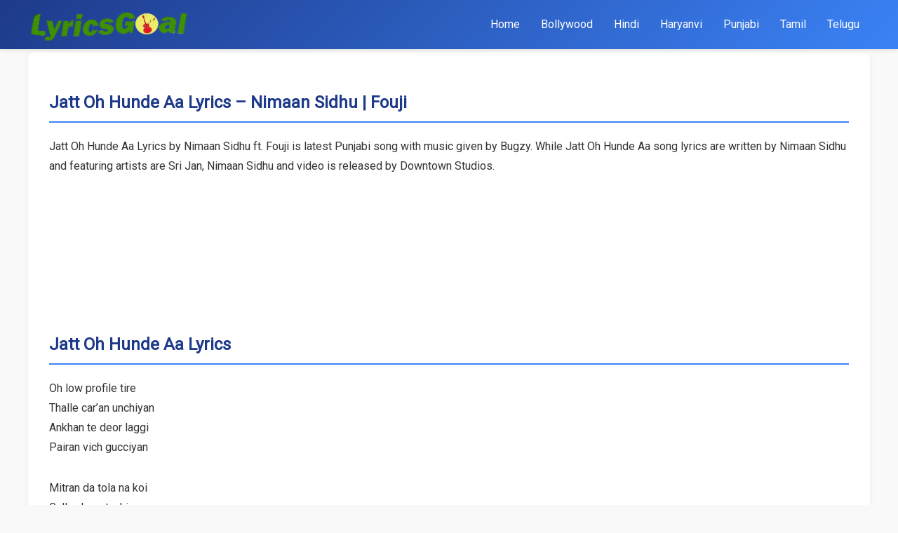

--- FILE ---
content_type: text/html; charset=UTF-8
request_url: https://www.lyricsgoal.com/jatt-oh-hunde-aa-nimaan-sidhu-fouji/
body_size: 8882
content:
<!DOCTYPE html>
<html lang="en-US" prefix="og: https://ogp.me/ns#">
<head>
    <meta charset="UTF-8"><link rel="preconnect" href="https://fonts.gstatic.com/" crossorigin />
    <meta name="viewport" content="width=device-width, initial-scale=1">
    
<!-- Search Engine Optimization by Rank Math - https://rankmath.com/ -->
<title>JATT OH HUNDE AA LYRICS - Nimaan Sidhu | Fouji | LyricsGoal</title>
<meta name="description" content="Jatt Oh Hunde Aa Lyrics by Nimaan Sidhu ft. Fouji is latest Punjabi song with music given by Bugzy. Jatt Oh Hunde Aa song lyrics are written by Nimaan Sidhu"/>
<meta name="robots" content="follow, index, max-snippet:-1, max-video-preview:-1, max-image-preview:large"/>
<link rel="canonical" href="https://www.lyricsgoal.com/jatt-oh-hunde-aa-nimaan-sidhu-fouji/" />
<meta property="og:locale" content="en_US" />
<meta property="og:type" content="article" />
<meta property="og:title" content="JATT OH HUNDE AA LYRICS - Nimaan Sidhu | Fouji | LyricsGoal" />
<meta property="og:description" content="Jatt Oh Hunde Aa Lyrics by Nimaan Sidhu ft. Fouji is latest Punjabi song with music given by Bugzy. Jatt Oh Hunde Aa song lyrics are written by Nimaan Sidhu" />
<meta property="og:url" content="https://www.lyricsgoal.com/jatt-oh-hunde-aa-nimaan-sidhu-fouji/" />
<meta property="og:site_name" content="LyricsGoal" />
<meta property="article:publisher" content="https://www.facebook.com/LyricsGoal/" />
<meta property="article:tag" content="Bugzy" />
<meta property="article:tag" content="Downtown Studios" />
<meta property="article:tag" content="Fouji" />
<meta property="article:tag" content="Nimaan Sidhu" />
<meta property="article:tag" content="Sri Jan" />
<meta property="article:section" content="Punjabi" />
<meta property="og:updated_time" content="2022-02-01T16:12:19+05:30" />
<meta property="og:image" content="https://www.lyricsgoal.com/wp-content/uploads/2022/01/jatt-oh-hunde-aa-nimaan-sidhu-fouji.jpg" />
<meta property="og:image:secure_url" content="https://www.lyricsgoal.com/wp-content/uploads/2022/01/jatt-oh-hunde-aa-nimaan-sidhu-fouji.jpg" />
<meta property="og:image:width" content="640" />
<meta property="og:image:height" content="360" />
<meta property="og:image:alt" content="Jatt Oh Hunde Aa Lyrics Nimaan Sidhu | Fouji" />
<meta property="og:image:type" content="image/jpeg" />
<meta property="article:published_time" content="2022-01-30T10:06:29+05:30" />
<meta property="article:modified_time" content="2022-02-01T16:12:19+05:30" />
<meta name="twitter:card" content="summary_large_image" />
<meta name="twitter:title" content="JATT OH HUNDE AA LYRICS - Nimaan Sidhu | Fouji | LyricsGoal" />
<meta name="twitter:description" content="Jatt Oh Hunde Aa Lyrics by Nimaan Sidhu ft. Fouji is latest Punjabi song with music given by Bugzy. Jatt Oh Hunde Aa song lyrics are written by Nimaan Sidhu" />
<meta name="twitter:site" content="@LyricsGoal" />
<meta name="twitter:creator" content="@LyricsGoal" />
<meta name="twitter:image" content="https://www.lyricsgoal.com/wp-content/uploads/2022/01/jatt-oh-hunde-aa-nimaan-sidhu-fouji.jpg" />
<meta name="twitter:label1" content="Written by" />
<meta name="twitter:data1" content="rahul" />
<meta name="twitter:label2" content="Time to read" />
<meta name="twitter:data2" content="2 minutes" />
<script type="application/ld+json" class="rank-math-schema">{"@context":"https://schema.org","@graph":[{"@type":"Organization","@id":"https://www.lyricsgoal.com/#organization","name":"LyricsGoal","url":"http://lyricsgoal.com","sameAs":["https://www.facebook.com/LyricsGoal/","https://twitter.com/LyricsGoal"],"email":"cs@lyricsgoal.com","logo":{"@type":"ImageObject","@id":"https://www.lyricsgoal.com/#logo","url":"http://lyricsgoal.com/wp-content/uploads/2019/06/LyricsGoal-Favi-e1574086193167.png","contentUrl":"http://lyricsgoal.com/wp-content/uploads/2019/06/LyricsGoal-Favi-e1574086193167.png","caption":"LyricsGoal","inLanguage":"en-US","width":"112","height":"112"}},{"@type":"WebSite","@id":"https://www.lyricsgoal.com/#website","url":"https://www.lyricsgoal.com","name":"LyricsGoal","publisher":{"@id":"https://www.lyricsgoal.com/#organization"},"inLanguage":"en-US","potentialAction":{"@type":"SearchAction","target":"https://www.lyricsgoal.com/?s={search_term_string}","query-input":"required name=search_term_string"}},{"@type":"ImageObject","@id":"https://www.lyricsgoal.com/wp-content/uploads/2022/01/jatt-oh-hunde-aa-nimaan-sidhu-fouji.jpg","url":"https://www.lyricsgoal.com/wp-content/uploads/2022/01/jatt-oh-hunde-aa-nimaan-sidhu-fouji.jpg","width":"640","height":"360","caption":"Jatt Oh Hunde Aa Lyrics Nimaan Sidhu | Fouji","inLanguage":"en-US"},{"@type":"WebPage","@id":"https://www.lyricsgoal.com/jatt-oh-hunde-aa-nimaan-sidhu-fouji/#webpage","url":"https://www.lyricsgoal.com/jatt-oh-hunde-aa-nimaan-sidhu-fouji/","name":"JATT OH HUNDE AA LYRICS - Nimaan Sidhu | Fouji | LyricsGoal","datePublished":"2022-01-30T10:06:29+05:30","dateModified":"2022-02-01T16:12:19+05:30","isPartOf":{"@id":"https://www.lyricsgoal.com/#website"},"primaryImageOfPage":{"@id":"https://www.lyricsgoal.com/wp-content/uploads/2022/01/jatt-oh-hunde-aa-nimaan-sidhu-fouji.jpg"},"inLanguage":"en-US"},{"@type":"Person","@id":"https://www.lyricsgoal.com/jatt-oh-hunde-aa-nimaan-sidhu-fouji/#author","name":"rahul","image":{"@type":"ImageObject","@id":"https://secure.gravatar.com/avatar/5093a9433c542e00ea557e9393176b1b53ad9a8a091af7fa120f18a7d286bf5d?s=96&amp;d=mm&amp;r=g","url":"https://secure.gravatar.com/avatar/5093a9433c542e00ea557e9393176b1b53ad9a8a091af7fa120f18a7d286bf5d?s=96&amp;d=mm&amp;r=g","caption":"rahul","inLanguage":"en-US"},"worksFor":{"@id":"https://www.lyricsgoal.com/#organization"}},{"@type":"Article","headline":"JATT OH HUNDE AA LYRICS - Nimaan Sidhu | Fouji | LyricsGoal","keywords":"JATT OH HUNDE AA","datePublished":"2022-01-30T10:06:29+05:30","dateModified":"2022-02-01T16:12:19+05:30","articleSection":"Punjabi","author":{"@id":"https://www.lyricsgoal.com/jatt-oh-hunde-aa-nimaan-sidhu-fouji/#author","name":"rahul"},"publisher":{"@id":"https://www.lyricsgoal.com/#organization"},"description":"Jatt Oh Hunde Aa Lyrics by Nimaan Sidhu ft. Fouji is latest Punjabi song with music given by Bugzy. Jatt Oh Hunde Aa song lyrics are written by Nimaan Sidhu","name":"JATT OH HUNDE AA LYRICS - Nimaan Sidhu | Fouji | LyricsGoal","@id":"https://www.lyricsgoal.com/jatt-oh-hunde-aa-nimaan-sidhu-fouji/#richSnippet","isPartOf":{"@id":"https://www.lyricsgoal.com/jatt-oh-hunde-aa-nimaan-sidhu-fouji/#webpage"},"image":{"@id":"https://www.lyricsgoal.com/wp-content/uploads/2022/01/jatt-oh-hunde-aa-nimaan-sidhu-fouji.jpg"},"inLanguage":"en-US","mainEntityOfPage":{"@id":"https://www.lyricsgoal.com/jatt-oh-hunde-aa-nimaan-sidhu-fouji/#webpage"}}]}</script>
<!-- /Rank Math WordPress SEO plugin -->

<link rel='dns-prefetch' href='//fonts.googleapis.com' />
<link rel='dns-prefetch' href='//www.googletagmanager.com' />
<link rel="alternate" title="oEmbed (JSON)" type="application/json+oembed" href="https://www.lyricsgoal.com/wp-json/oembed/1.0/embed?url=https%3A%2F%2Fwww.lyricsgoal.com%2Fjatt-oh-hunde-aa-nimaan-sidhu-fouji%2F" />
<link rel="alternate" title="oEmbed (XML)" type="text/xml+oembed" href="https://www.lyricsgoal.com/wp-json/oembed/1.0/embed?url=https%3A%2F%2Fwww.lyricsgoal.com%2Fjatt-oh-hunde-aa-nimaan-sidhu-fouji%2F&#038;format=xml" />
<style id='wp-img-auto-sizes-contain-inline-css' type='text/css'>
img:is([sizes=auto i],[sizes^="auto," i]){contain-intrinsic-size:3000px 1500px}
/*# sourceURL=wp-img-auto-sizes-contain-inline-css */
</style>
<script src="[data-uri]" defer></script><script data-optimized="1" src="https://www.lyricsgoal.com/wp-content/plugins/litespeed-cache/assets/js/webfontloader.min.js" defer></script>
<style id='classic-theme-styles-inline-css' type='text/css'>
/*! This file is auto-generated */
.wp-block-button__link{color:#fff;background-color:#32373c;border-radius:9999px;box-shadow:none;text-decoration:none;padding:calc(.667em + 2px) calc(1.333em + 2px);font-size:1.125em}.wp-block-file__button{background:#32373c;color:#fff;text-decoration:none}
/*# sourceURL=/wp-includes/css/classic-themes.min.css */
</style>

<link data-optimized="1" rel='stylesheet' id='lyricsgoal-style-css' href='https://www.lyricsgoal.com/wp-content/litespeed/css/3bba1a51707a17b41c09dc1fde9614c2.css?ver=614c2' type='text/css' media='all' />
<script data-optimized="1" type="text/javascript" src="https://www.lyricsgoal.com/wp-content/litespeed/js/4ee12788c53ef7175596e6b4d3880c1f.js?ver=80c1f" id="jquery-core-js" defer data-deferred="1"></script>
<script data-optimized="1" type="text/javascript" src="https://www.lyricsgoal.com/wp-content/litespeed/js/22a53604c3960d7dd1f09b9027e508dd.js?ver=508dd" id="jquery-migrate-js" defer data-deferred="1"></script>
<link rel="EditURI" type="application/rsd+xml" title="RSD" href="https://www.lyricsgoal.com/xmlrpc.php?rsd" />
<meta name="generator" content="WordPress 6.9" />
<link rel='shortlink' href='https://www.lyricsgoal.com/?p=44992' />
<meta name="generator" content="Site Kit by Google 1.167.0" /><script async src="https://pagead2.googlesyndication.com/pagead/js/adsbygoogle.js"></script>
	<script>
     (adsbygoogle = window.adsbygoogle || []).push({
          google_ad_client: "ca-pub-2735150737934240",
          enable_page_level_ads: true,
		  overlays: {bottom: true}
     });
</script>

<!-- Google tag (gtag.js) -->
<script src="https://www.googletagmanager.com/gtag/js?id=G-8D00CG8DMJ" defer data-deferred="1"></script>
<script src="[data-uri]" defer></script>
<link rel="icon" href="https://www.lyricsgoal.com/wp-content/uploads/2019/06/LyricsGoal-Favi-150x150.png" sizes="32x32" />
<link rel="icon" href="https://www.lyricsgoal.com/wp-content/uploads/2019/06/LyricsGoal-Favi-e1574086193167.png" sizes="192x192" />
<link rel="apple-touch-icon" href="https://www.lyricsgoal.com/wp-content/uploads/2019/06/LyricsGoal-Favi-e1574086193167.png" />
<meta name="msapplication-TileImage" content="https://www.lyricsgoal.com/wp-content/uploads/2019/06/LyricsGoal-Favi-e1574086193167.png" />
	<meta name="google-site-verification" content="VlwnCRwtiL91YL22dUSdGO09RgLY3JteB69iON7k3UE" />
<style id='global-styles-inline-css' type='text/css'>
:root{--wp--preset--aspect-ratio--square: 1;--wp--preset--aspect-ratio--4-3: 4/3;--wp--preset--aspect-ratio--3-4: 3/4;--wp--preset--aspect-ratio--3-2: 3/2;--wp--preset--aspect-ratio--2-3: 2/3;--wp--preset--aspect-ratio--16-9: 16/9;--wp--preset--aspect-ratio--9-16: 9/16;--wp--preset--color--black: #000000;--wp--preset--color--cyan-bluish-gray: #abb8c3;--wp--preset--color--white: #ffffff;--wp--preset--color--pale-pink: #f78da7;--wp--preset--color--vivid-red: #cf2e2e;--wp--preset--color--luminous-vivid-orange: #ff6900;--wp--preset--color--luminous-vivid-amber: #fcb900;--wp--preset--color--light-green-cyan: #7bdcb5;--wp--preset--color--vivid-green-cyan: #00d084;--wp--preset--color--pale-cyan-blue: #8ed1fc;--wp--preset--color--vivid-cyan-blue: #0693e3;--wp--preset--color--vivid-purple: #9b51e0;--wp--preset--gradient--vivid-cyan-blue-to-vivid-purple: linear-gradient(135deg,rgb(6,147,227) 0%,rgb(155,81,224) 100%);--wp--preset--gradient--light-green-cyan-to-vivid-green-cyan: linear-gradient(135deg,rgb(122,220,180) 0%,rgb(0,208,130) 100%);--wp--preset--gradient--luminous-vivid-amber-to-luminous-vivid-orange: linear-gradient(135deg,rgb(252,185,0) 0%,rgb(255,105,0) 100%);--wp--preset--gradient--luminous-vivid-orange-to-vivid-red: linear-gradient(135deg,rgb(255,105,0) 0%,rgb(207,46,46) 100%);--wp--preset--gradient--very-light-gray-to-cyan-bluish-gray: linear-gradient(135deg,rgb(238,238,238) 0%,rgb(169,184,195) 100%);--wp--preset--gradient--cool-to-warm-spectrum: linear-gradient(135deg,rgb(74,234,220) 0%,rgb(151,120,209) 20%,rgb(207,42,186) 40%,rgb(238,44,130) 60%,rgb(251,105,98) 80%,rgb(254,248,76) 100%);--wp--preset--gradient--blush-light-purple: linear-gradient(135deg,rgb(255,206,236) 0%,rgb(152,150,240) 100%);--wp--preset--gradient--blush-bordeaux: linear-gradient(135deg,rgb(254,205,165) 0%,rgb(254,45,45) 50%,rgb(107,0,62) 100%);--wp--preset--gradient--luminous-dusk: linear-gradient(135deg,rgb(255,203,112) 0%,rgb(199,81,192) 50%,rgb(65,88,208) 100%);--wp--preset--gradient--pale-ocean: linear-gradient(135deg,rgb(255,245,203) 0%,rgb(182,227,212) 50%,rgb(51,167,181) 100%);--wp--preset--gradient--electric-grass: linear-gradient(135deg,rgb(202,248,128) 0%,rgb(113,206,126) 100%);--wp--preset--gradient--midnight: linear-gradient(135deg,rgb(2,3,129) 0%,rgb(40,116,252) 100%);--wp--preset--font-size--small: 13px;--wp--preset--font-size--medium: 20px;--wp--preset--font-size--large: 36px;--wp--preset--font-size--x-large: 42px;--wp--preset--spacing--20: 0.44rem;--wp--preset--spacing--30: 0.67rem;--wp--preset--spacing--40: 1rem;--wp--preset--spacing--50: 1.5rem;--wp--preset--spacing--60: 2.25rem;--wp--preset--spacing--70: 3.38rem;--wp--preset--spacing--80: 5.06rem;--wp--preset--shadow--natural: 6px 6px 9px rgba(0, 0, 0, 0.2);--wp--preset--shadow--deep: 12px 12px 50px rgba(0, 0, 0, 0.4);--wp--preset--shadow--sharp: 6px 6px 0px rgba(0, 0, 0, 0.2);--wp--preset--shadow--outlined: 6px 6px 0px -3px rgb(255, 255, 255), 6px 6px rgb(0, 0, 0);--wp--preset--shadow--crisp: 6px 6px 0px rgb(0, 0, 0);}:where(.is-layout-flex){gap: 0.5em;}:where(.is-layout-grid){gap: 0.5em;}body .is-layout-flex{display: flex;}.is-layout-flex{flex-wrap: wrap;align-items: center;}.is-layout-flex > :is(*, div){margin: 0;}body .is-layout-grid{display: grid;}.is-layout-grid > :is(*, div){margin: 0;}:where(.wp-block-columns.is-layout-flex){gap: 2em;}:where(.wp-block-columns.is-layout-grid){gap: 2em;}:where(.wp-block-post-template.is-layout-flex){gap: 1.25em;}:where(.wp-block-post-template.is-layout-grid){gap: 1.25em;}.has-black-color{color: var(--wp--preset--color--black) !important;}.has-cyan-bluish-gray-color{color: var(--wp--preset--color--cyan-bluish-gray) !important;}.has-white-color{color: var(--wp--preset--color--white) !important;}.has-pale-pink-color{color: var(--wp--preset--color--pale-pink) !important;}.has-vivid-red-color{color: var(--wp--preset--color--vivid-red) !important;}.has-luminous-vivid-orange-color{color: var(--wp--preset--color--luminous-vivid-orange) !important;}.has-luminous-vivid-amber-color{color: var(--wp--preset--color--luminous-vivid-amber) !important;}.has-light-green-cyan-color{color: var(--wp--preset--color--light-green-cyan) !important;}.has-vivid-green-cyan-color{color: var(--wp--preset--color--vivid-green-cyan) !important;}.has-pale-cyan-blue-color{color: var(--wp--preset--color--pale-cyan-blue) !important;}.has-vivid-cyan-blue-color{color: var(--wp--preset--color--vivid-cyan-blue) !important;}.has-vivid-purple-color{color: var(--wp--preset--color--vivid-purple) !important;}.has-black-background-color{background-color: var(--wp--preset--color--black) !important;}.has-cyan-bluish-gray-background-color{background-color: var(--wp--preset--color--cyan-bluish-gray) !important;}.has-white-background-color{background-color: var(--wp--preset--color--white) !important;}.has-pale-pink-background-color{background-color: var(--wp--preset--color--pale-pink) !important;}.has-vivid-red-background-color{background-color: var(--wp--preset--color--vivid-red) !important;}.has-luminous-vivid-orange-background-color{background-color: var(--wp--preset--color--luminous-vivid-orange) !important;}.has-luminous-vivid-amber-background-color{background-color: var(--wp--preset--color--luminous-vivid-amber) !important;}.has-light-green-cyan-background-color{background-color: var(--wp--preset--color--light-green-cyan) !important;}.has-vivid-green-cyan-background-color{background-color: var(--wp--preset--color--vivid-green-cyan) !important;}.has-pale-cyan-blue-background-color{background-color: var(--wp--preset--color--pale-cyan-blue) !important;}.has-vivid-cyan-blue-background-color{background-color: var(--wp--preset--color--vivid-cyan-blue) !important;}.has-vivid-purple-background-color{background-color: var(--wp--preset--color--vivid-purple) !important;}.has-black-border-color{border-color: var(--wp--preset--color--black) !important;}.has-cyan-bluish-gray-border-color{border-color: var(--wp--preset--color--cyan-bluish-gray) !important;}.has-white-border-color{border-color: var(--wp--preset--color--white) !important;}.has-pale-pink-border-color{border-color: var(--wp--preset--color--pale-pink) !important;}.has-vivid-red-border-color{border-color: var(--wp--preset--color--vivid-red) !important;}.has-luminous-vivid-orange-border-color{border-color: var(--wp--preset--color--luminous-vivid-orange) !important;}.has-luminous-vivid-amber-border-color{border-color: var(--wp--preset--color--luminous-vivid-amber) !important;}.has-light-green-cyan-border-color{border-color: var(--wp--preset--color--light-green-cyan) !important;}.has-vivid-green-cyan-border-color{border-color: var(--wp--preset--color--vivid-green-cyan) !important;}.has-pale-cyan-blue-border-color{border-color: var(--wp--preset--color--pale-cyan-blue) !important;}.has-vivid-cyan-blue-border-color{border-color: var(--wp--preset--color--vivid-cyan-blue) !important;}.has-vivid-purple-border-color{border-color: var(--wp--preset--color--vivid-purple) !important;}.has-vivid-cyan-blue-to-vivid-purple-gradient-background{background: var(--wp--preset--gradient--vivid-cyan-blue-to-vivid-purple) !important;}.has-light-green-cyan-to-vivid-green-cyan-gradient-background{background: var(--wp--preset--gradient--light-green-cyan-to-vivid-green-cyan) !important;}.has-luminous-vivid-amber-to-luminous-vivid-orange-gradient-background{background: var(--wp--preset--gradient--luminous-vivid-amber-to-luminous-vivid-orange) !important;}.has-luminous-vivid-orange-to-vivid-red-gradient-background{background: var(--wp--preset--gradient--luminous-vivid-orange-to-vivid-red) !important;}.has-very-light-gray-to-cyan-bluish-gray-gradient-background{background: var(--wp--preset--gradient--very-light-gray-to-cyan-bluish-gray) !important;}.has-cool-to-warm-spectrum-gradient-background{background: var(--wp--preset--gradient--cool-to-warm-spectrum) !important;}.has-blush-light-purple-gradient-background{background: var(--wp--preset--gradient--blush-light-purple) !important;}.has-blush-bordeaux-gradient-background{background: var(--wp--preset--gradient--blush-bordeaux) !important;}.has-luminous-dusk-gradient-background{background: var(--wp--preset--gradient--luminous-dusk) !important;}.has-pale-ocean-gradient-background{background: var(--wp--preset--gradient--pale-ocean) !important;}.has-electric-grass-gradient-background{background: var(--wp--preset--gradient--electric-grass) !important;}.has-midnight-gradient-background{background: var(--wp--preset--gradient--midnight) !important;}.has-small-font-size{font-size: var(--wp--preset--font-size--small) !important;}.has-medium-font-size{font-size: var(--wp--preset--font-size--medium) !important;}.has-large-font-size{font-size: var(--wp--preset--font-size--large) !important;}.has-x-large-font-size{font-size: var(--wp--preset--font-size--x-large) !important;}
/*# sourceURL=global-styles-inline-css */
</style>
</head>
<body class="wp-singular post-template-default single single-post postid-44992 single-format-standard wp-custom-logo wp-theme-lyricsgoal-theme">
    <header>
        <div class="container">
            <div class="header-content">
                <div class="site-logo">
                    <a href="https://www.lyricsgoal.com/" class="custom-logo-link" rel="home"><img width="258" height="68" src="https://www.lyricsgoal.com/wp-content/uploads/2025/05/lyricsgoal-logo.png" class="custom-logo" alt="LyricsGoal" decoding="async" /></a>                </div>
                <button class="nav-toggle" aria-label="Toggle navigation">
                    ☰
                </button>
                <nav>
                    <div class="nav-menu closed">
                        <ul id="primary-menu" class="menu"><li id="menu-item-53" class="logoicon menu-item menu-item-type-custom menu-item-object-custom menu-item-53"><a href="http://lyricsgoal.com/">Home</a></li>
<li id="menu-item-87347" class="menu-item menu-item-type-custom menu-item-object-custom menu-item-87347"><a href="/bollywood/">Bollywood</a></li>
<li id="menu-item-87348" class="menu-item menu-item-type-custom menu-item-object-custom menu-item-87348"><a href="/hindi/">Hindi</a></li>
<li id="menu-item-87349" class="menu-item menu-item-type-custom menu-item-object-custom menu-item-87349"><a href="/haryanvi/">Haryanvi</a></li>
<li id="menu-item-87350" class="menu-item menu-item-type-custom menu-item-object-custom menu-item-87350"><a href="/punjabi/">Punjabi</a></li>
<li id="menu-item-87351" class="menu-item menu-item-type-custom menu-item-object-custom menu-item-87351"><a href="/tamil/">Tamil</a></li>
<li id="menu-item-87352" class="menu-item menu-item-type-custom menu-item-object-custom menu-item-87352"><a href="/telugu/">Telugu</a></li>
</ul>                    </div>
                </nav>
            </div>
        </div>
    </header>
    <div class="container"><main>
            <article id="post-44992" class="lyrics-content post-44992 post type-post status-publish format-standard has-post-thumbnail hentry category-punjabi tag-bugzy tag-downtown-studios tag-fouji tag-nimaan-sidhu tag-sri-jan">
            <h1>
                Jatt Oh Hunde Aa Lyrics &#8211; Nimaan Sidhu | Fouji            </h1>
            
            <div class="lyrics-meta">
            <div class="song-meta-data">
            <p>Jatt Oh Hunde Aa Lyrics by Nimaan Sidhu ft. Fouji is latest Punjabi song with music given by Bugzy. While Jatt Oh Hunde Aa song lyrics are written by Nimaan Sidhu and featuring artists are Sri Jan, Nimaan Sidhu and video is released by Downtown Studios.</p>
        </div>
    </div>            <div class="lyrics-media">
    <!-- <h2>Music Video</h2> -->
            <div class="song-video">
            <iframe title="Jatt Oh Hunde Aa (Official Video) : NIMAAN SIDHU | FOUJI | Latest Punjabi Songs 2022 | New Song 2022" width="360" height="203" src="https://www.youtube.com/embed/bblgVHn1ETs?feature=oembed" frameborder="0" allow="accelerometer; autoplay; clipboard-write; encrypted-media; gyroscope; picture-in-picture; web-share" referrerpolicy="strict-origin-when-cross-origin" allowfullscreen></iframe>        </div>
       
</div>            <div class="lyrics-lyrics">
    <div class="audio-ad">
	<script>
/* TFP - LyricsGoal.com - Above */
(function() {
var opts = {
artist: "",
adunit_id: 100004267,
div_id: "cf_async_" + Math.floor((Math.random() * 999999999))
};
document.write('<div id="'+opts.div_id+'"></div>');var c=function(){cf.showAsyncAd(opts)};if(typeof window.cf !== 'undefined')c();else{cf_async=!0;var r=document.createElement("script"),s=document.getElementsByTagName("script")[0];r.async=!0;r.src="//srv.tunefindforfans.com/fruits/apricots.js";r.readyState?r.onreadystatechange=function(){if("loaded"==r.readyState||"complete"==r.readyState)r.onreadystatechange=null,c()}:r.onload=c;s.parentNode.insertBefore(r,s)};
})();
</script>
</div>
            <h2>Jatt Oh Hunde Aa Lyrics</h2>
                <div class="song-lyrics">
           <div class="lyrics-div" data-hook="lyrics-block1-697b4072ee18a"><span class="lyrics-lines">Oh low profile tire </span><span class="lyrics-lines">Thalle car’an unchiyan </span><span class="lyrics-lines">Ankhan te deor laggi </span><span class="lyrics-lines">Pairan vich gucciyan</span></div><div class="lyrics-div" data-hook="lyrics-block2-697b4072ee1ac"><span class="lyrics-lines">Mitran da tola na koi </span><span class="lyrics-lines">Gallan kare tuchiyan </span><span class="lyrics-lines">6-6 foote chobbar jawani </span><span class="lyrics-lines">Lehra uthiyan</span></div><div class="lyrics-div" data-hook="lyrics-block3-697b4072ee1b4"><span class="lyrics-lines">Sadkan nu mall turre </span><span class="lyrics-lines">Chandigarh vall turre </span><span class="lyrics-lines">Naara vich gall turre </span><span class="lyrics-lines">Vekh ke jinna nu </span><span class="lyrics-lines">BP low hunde aa ni</span></div><div class="lyrics-div" data-hook="lyrics-block4-697b4072ee1bd"><span class="lyrics-lines">Jatt oh hunde aa ni </span><span class="lyrics-lines">Jatt oh hunde aa ni </span><span class="lyrics-lines">Jatt oh hunde aa ni </span><span class="lyrics-lines">Jatt oh hunde aa</span></div><div class="lyrics-div" data-hook="lyrics-block5-697b4072ee1c3"><span class="lyrics-lines">Malwa doaba majha katthe </span><span class="lyrics-lines">Teene zone ne </span><span class="lyrics-lines">Puchne rakana baithe </span><span class="lyrics-lines">Rovera ch kon ne</span></div><div class="lyrics-div" data-hook="lyrics-block6-697b4072ee1ca"><span class="lyrics-lines">Kanni lagge phone ne </span><span class="lyrics-lines">Te bande unknown ne</span></div><div class="lyrics-div" data-hook="lyrics-block7-697b4072ee1ce"><span class="lyrics-lines">Waddiyan dilan de jatt </span><span class="lyrics-lines">Khule dulle kharche </span><span class="lyrics-lines">Yaaran utte 25 – 25 </span><span class="lyrics-lines">26’An de parche aa</span></div><div class="lyrics-div" data-hook="lyrics-block8-697b4072ee1d4"><span class="lyrics-lines">Aiven taa ni pindon laike </span><span class="lyrics-lines">Sari tak charche aa </span><span class="lyrics-lines">Asle dabba ch </span><span class="lyrics-lines">Do do hunde aa ni</span></div><div class="lyrics-div" data-hook="lyrics-block9-697b4072ee1df"><span class="lyrics-lines">Jatt oh hunde aa ni </span><span class="lyrics-lines">Jatt oh hunde aa ni </span><span class="lyrics-lines">Jatt oh hunde aa ni </span><span class="lyrics-lines">Jatt oh hunde aa</span></div><div class="lyrics-div" data-hook="lyrics-block10-697b4072ee1e5"><span class="lyrics-lines">Paaye kurte pajame </span><span class="lyrics-lines">Thoda chalde slow </span><span class="lyrics-lines">Mood mood reel’an wich </span><span class="lyrics-lines">Dissde ne jo</span></div><div class="lyrics-div" data-hook="lyrics-block11-697b4072ee1ec"><span class="lyrics-lines">Hunde jatt oh </span><span class="lyrics-lines">Hunde jatt oh</span></div><div class="lyrics-div" data-hook="lyrics-block12-697b4072ee1f0"><span class="lyrics-lines">Kalli kalli gall </span><span class="lyrics-lines">Tainu dassa khull ke </span><span class="lyrics-lines">Enna diyan gallan ch </span><span class="lyrics-lines">Na aayi bhull ke</span></div><div class="lyrics-div" data-hook="lyrics-block13-697b4072ee1f5"><span class="lyrics-lines">Tu jinna deya </span><span class="lyrics-lines">Dilan ch thaan mangdi </span><span class="lyrics-lines">Oh rag rag ch basai baithe </span><span class="lyrics-lines">Kale rang di</span></div><div class="lyrics-div" data-hook="lyrics-block14-697b4072ee1fb"><span class="lyrics-lines">Je enna deya dila naal dilan layengi </span><span class="lyrics-lines">Tu mull de grahan laike gall payengi </span><span class="lyrics-lines">Karle vichar fer pachtayengi </span><span class="lyrics-lines">Kyun ashiqan de sanne bestie ghategi</span></div><div class="lyrics-div" data-hook="lyrics-block15-697b4072ee203"><span class="lyrics-lines">Jhall nahio hone tetho rohb marde </span><span class="lyrics-lines">Tahion nai rakaane jatt dil harde </span><span class="lyrics-lines">Dekh nadiyan naa gaddiyan cho yaar tarde </span><span class="lyrics-lines">Baithe ranga wich kamm kare rango bahar de</span></div><div class="lyrics-div" data-hook="lyrics-block16-697b4072ee20b"><span class="lyrics-lines">Nadiyan na gaddiyan cho yaar tarde </span><span class="lyrics-lines">Tahion nai rakaane jatt dil harde</span></div><div class="lyrics-div" data-hook="lyrics-block17-697b4072ee20f"><span class="lyrics-lines">Taza baithe gabbru </span><span class="lyrics-lines">Te paiyan bell bottoma </span><span class="lyrics-lines">Rokdi aa shehar naa te </span><span class="lyrics-lines">Jatt aunde loat na</span></div><div class="lyrics-div" data-hook="lyrics-block18-697b4072ee215"><span class="lyrics-lines">Dilan wich khot na </span><span class="lyrics-lines">Te maade koi thought na</span></div><div class="lyrics-div" data-hook="lyrics-block19-697b4072ee219"><span class="lyrics-lines">Alhada kuwariyan de rakhe kill kalje </span><span class="lyrics-lines">Je koi naar roke sidhu gallan wich taalje </span><span class="lyrics-lines">Rehnde aa ni lishke jo gabru de naal de </span><span class="lyrics-lines">Tahion taan dilan ch painde kho hunde aa ni</span></div><div class="lyrics-div" data-hook="lyrics-block20-697b4072ee221"><span class="lyrics-lines">Jatt oh hunde aa ni </span><span class="lyrics-lines">Jatt oh hunde aa ni </span><span class="lyrics-lines">Jatt oh hunde aa ni </span><span class="lyrics-lines">Jatt oh hunde aa..</span></div><div class="lyrics-div" data-hook="lyrics-block21-697b4072ee226"><span class="lyrics-lines">Oh pind paye bungle </span><span class="lyrics-lines">Mohali ch flat ne </span><span class="lyrics-lines">Khul’di aa bottle’an </span><span class="lyrics-lines">Brar honi tight ne</span></div><div class="lyrics-div" data-hook="lyrics-block22-697b4072ee22c"><span class="lyrics-lines">Mind to crack ne </span><span class="lyrics-lines">Te bande khalnayak ne</span></div>        </div>
    
    <div class="audio-ad">
		<script>
/* TFP - lyricsgoal.com - Below */
(function() {
	var opts = {
		artist: "",
		song: "Jatt Oh Hunde Aa",
		adunit_id: 100005973,
		div_id: "cf_async_" + Math.floor((Math.random() * 999999999))
	};
	document.write('<div id="'+opts.div_id+'"></div>');var c=function(){cf.showAsyncAd(opts)};if(typeof window.cf !== 'undefined')c();else{cf_async=!0;var r=document.createElement("script"),s=document.getElementsByTagName("script")[0];r.async=!0;r.src="//srv.tunefindforfans.com/fruits/apricots.js";r.readyState?r.onreadystatechange=function(){if("loaded"==r.readyState||"complete"==r.readyState)r.onreadystatechange=null,c()}:r.onload=c;s.parentNode.insertBefore(r,s)};
})();
</script>
</div>

        <div class="audio-ad">
	<script src="[data-uri]" defer></script>
</div>	
    
    <div class="audio-ad">
		<script>
/* TFP - lyricsgoal.com - Below */
(function() {
	var opts = {
		artist: "",
		adunit_id: 100005973,
		div_id: "cf_async_" + Math.floor((Math.random() * 999999999))
	};
	document.write('<div id="'+opts.div_id+'"></div>');var c=function(){cf.showAsyncAd(opts)};if(typeof window.cf !== 'undefined')c();else{cf_async=!0;var r=document.createElement("script"),s=document.getElementsByTagName("script")[0];r.async=!0;r.src="//srv.tunefindforfans.com/fruits/apricots.js";r.readyState?r.onreadystatechange=function(){if("loaded"==r.readyState||"complete"==r.readyState)r.onreadystatechange=null,c()}:r.onload=c;s.parentNode.insertBefore(r,s)};
})();
</script>
</div>

<span class="report_error">
If Found Any Mistake in above lyrics?, Report using contact form with correct lyrics!
</span>
</div>            
            <!-- Taxonomies -->
           <div class="lyrics-credits">
    <h3>Song Credits</h3>
    <p><strong>Song:</strong> Jatt Oh Hunde Aa</p></div>
            
            <!-- Related Songs -->
                    </article>
    </main>
	<div id="sidebar" role="complementary">
		<ul>
			<div id="ai_widget-3" class="widget ai_widget"><div class='code-block code-block-11' style='margin: 8px 0; clear: both;'>
<!-- Sidebar middle -->
<ins class="adsbygoogle"
     style="display:block"
     data-ad-client="ca-pub-2735150737934240"
     data-ad-slot="3669758757"
     data-ad-format="auto"
     data-full-width-responsive="true"></ins>
<script>
     (adsbygoogle = window.adsbygoogle || []).push({});
</script></div>
</div>		</ul>
	</div>
</div><!-- .container -->
<footer>
    <div class="container">
        <nav class="footer-nav">
            <ul id="footer-menu" class="menu"><li id="menu-item-901" class="menu-item menu-item-type-post_type menu-item-object-page menu-item-901"><a href="https://www.lyricsgoal.com/terms-of-use/">Terms Of use</a></li>
<li id="menu-item-904" class="menu-item menu-item-type-post_type menu-item-object-page menu-item-privacy-policy menu-item-904"><a rel="privacy-policy" href="https://www.lyricsgoal.com/privacy-policy/">Privacy Policy</a></li>
<li id="menu-item-902" class="menu-item menu-item-type-post_type menu-item-object-page menu-item-902"><a href="https://www.lyricsgoal.com/contact-us/">Contact us</a></li>
<li id="menu-item-903" class="menu-item menu-item-type-custom menu-item-object-custom menu-item-903"><a href="http://lyricsgoal.com/sitemap_index.xml">Sitemap</a></li>
</ul>        </nav>
        <p>© 2026 LyricsGoal. All rights reserved.</p>
    </div>
    <script type="speculationrules">
{"prefetch":[{"source":"document","where":{"and":[{"href_matches":"/*"},{"not":{"href_matches":["/wp-*.php","/wp-admin/*","/wp-content/uploads/*","/wp-content/*","/wp-content/plugins/*","/wp-content/themes/lyricsgoal-theme/*","/*\\?(.+)"]}},{"not":{"selector_matches":"a[rel~=\"nofollow\"]"}},{"not":{"selector_matches":".no-prefetch, .no-prefetch a"}}]},"eagerness":"conservative"}]}
</script>
<script src="[data-uri]" defer></script>
<script data-optimized="1" type="text/javascript" src="https://www.lyricsgoal.com/wp-content/litespeed/js/2d788f7e537919da4d409d73a28d0739.js?ver=d0739" id="lyricsgoal-main-js" defer data-deferred="1"></script>
</footer>
<script defer src="https://static.cloudflareinsights.com/beacon.min.js/vcd15cbe7772f49c399c6a5babf22c1241717689176015" integrity="sha512-ZpsOmlRQV6y907TI0dKBHq9Md29nnaEIPlkf84rnaERnq6zvWvPUqr2ft8M1aS28oN72PdrCzSjY4U6VaAw1EQ==" data-cf-beacon='{"version":"2024.11.0","token":"aa3f933ffe5d4def9994143c2608a706","r":1,"server_timing":{"name":{"cfCacheStatus":true,"cfEdge":true,"cfExtPri":true,"cfL4":true,"cfOrigin":true,"cfSpeedBrain":true},"location_startswith":null}}' crossorigin="anonymous"></script>
</body>
</html>

<!-- Page supported by LiteSpeed Cache 7.6.2 on 2026-01-29 16:41:46 -->

--- FILE ---
content_type: text/html; charset=utf-8
request_url: https://www.google.com/recaptcha/api2/aframe
body_size: 268
content:
<!DOCTYPE HTML><html><head><meta http-equiv="content-type" content="text/html; charset=UTF-8"></head><body><script nonce="WfqEnTpKRzvTKGumG1nTXA">/** Anti-fraud and anti-abuse applications only. See google.com/recaptcha */ try{var clients={'sodar':'https://pagead2.googlesyndication.com/pagead/sodar?'};window.addEventListener("message",function(a){try{if(a.source===window.parent){var b=JSON.parse(a.data);var c=clients[b['id']];if(c){var d=document.createElement('img');d.src=c+b['params']+'&rc='+(localStorage.getItem("rc::a")?sessionStorage.getItem("rc::b"):"");window.document.body.appendChild(d);sessionStorage.setItem("rc::e",parseInt(sessionStorage.getItem("rc::e")||0)+1);localStorage.setItem("rc::h",'1769812101666');}}}catch(b){}});window.parent.postMessage("_grecaptcha_ready", "*");}catch(b){}</script></body></html>

--- FILE ---
content_type: text/css
request_url: https://www.lyricsgoal.com/wp-content/litespeed/css/3bba1a51707a17b41c09dc1fde9614c2.css?ver=614c2
body_size: 670
content:
body{font-family:'Roboto',Arial,sans-serif;line-height:1.8;margin:0;padding:0;background:#f9f9f9;color:#333}.container{max-width:1200px;margin:0 auto;padding:0 10px}header{background:linear-gradient(135deg,#1e3a8a,#3b82f6);color:#fff;padding:5px 0;box-shadow:0 2px 5px rgb(0 0 0 / .1);margin-bottom:5px}.header-content{display:flex;justify-content:space-between;align-items:center;flex-wrap:wrap}.site-logo{flex:0 0 auto}.site-logo img{max-height:60px;width:auto;display:block}.site-logo h1{margin:0;font-size:2em}.site-logo p{margin:5px 0 0;font-size:.9em}header nav{flex:0 0 auto}header nav ul{list-style:none;padding:0;margin:0;display:flex}header nav ul li{margin:0 15px}header nav ul li a{color:#fff;text-decoration:none;font-weight:500;transition:color 0.3s}header nav ul li a:hover{color:#dbeafe}.nav-toggle{display:none;font-size:1.5em;background:none;border:none;color:#fff;cursor:pointer;position:absolute;top:20px;right:20px}.nav-menu{transition:max-height 0.3s ease-in-out}@media (min-width:769px){.nav-menu,.nav-menu.closed{max-height:none!important;overflow:visible!important}}iframe{position:relative;width:100%;height:auto;max-width:100%;aspect-ratio:16/9}.footer-nav{text-align:center;margin-bottom:20px}.footer-nav ul{list-style:none;padding:0;margin:0;display:flex;justify-content:center;flex-wrap:wrap}.footer-nav ul li{margin:0 15px}.footer-nav ul li a{color:#fff;text-decoration:none;font-weight:400;transition:color 0.3s}.footer-nav ul li a:hover{color:#dbeafe}@media (max-width:768px){.header-content{flex-direction:column;align-items:flex-start}.site-logo{margin-bottom:15px}.site-logo img{max-height:50px}.site-logo h1{font-size:1.5em}.nav-toggle{display:block}header nav{width:100%}header nav ul{flex-direction:column;margin:0}header nav ul li{margin:10px 0}.nav-menu.closed{max-height:0;overflow:hidden}.nav-menu{max-height:500px}.footer-nav ul{flex-direction:column}.footer-nav ul li{margin:10px 0}}.lyrics-lines{display:block}.lyrics-div{padding-bottom:30px}.lyrics-list{margin-top:20px;display:grid;grid-template-columns:repeat(auto-fit,minmax(300px,1fr));gap:20px;margin-bottom:20px}.lyrics-list article{background:#fff;border-radius:8px;padding:20px;box-shadow:0 2px 10px rgb(0 0 0 / .05);transition:transform 0.3s}.lyrics-list article:hover{transform:translateY(-5px)}.lyrics-list h3{margin:0 0 10px;font-size:1.5em}.lyrics-list h3 a{color:#1e3a8a;text-decoration:none}.lyrics-list h3 a:hover{color:#3b82f6}.lyrics-content{background:#fff;padding:30px;margin-bottom:20px;border-radius:8px;box-shadow:0 2px 10px rgb(0 0 0 / .05)}.lyrics-meta,.lyrics-lyrics,.lyrics-media,.related-songs,.search-form,.taxonomy-links{margin-bottom:30px}main h1{color:#1e3a8a;border-bottom:2px solid #3b82f6;padding-bottom:5px}.lyrics-meta h2,.lyrics-lyrics h2,.lyrics-media h2,.related-songs h2,.taxonomy-links h3{color:#1e3a8a;border-bottom:2px solid #3b82f6;padding-bottom:5px}.lyrics-credits p,.taxonomy-links p{margin:5px 0}.lyrics-credits a,.taxonomy-links a{color:#3b82f6;text-decoration:none}.lyrics-credits a:hover,.taxonomy-links a:hover{text-decoration:underline}.song-video,.song-audio{margin:20px 0}.song-quotes .gallery{display:flex;flex-wrap:wrap;gap:10px}.song-quotes img{max-width:200px;border-radius:5px}.search-form input[type="search"]{padding:10px;width:100%;max-width:300px;border:1px solid #ccc;border-radius:5px}.search-form input[type="submit"]{padding:10px 20px;background:#3b82f6;color:#fff;border:none;border-radius:5px;cursor:pointer}.search-form input[type="submit"]:hover{background:#1e3a8a}footer{background:#1e3a8a;color:#fff;text-align:center;padding:15px 0;margin-top:20px}.pagination{text-align:center;margin:20px 0}.pagination a,.pagination span{margin:0 5px;padding:8px 12px;background:#3b82f6;color:#fff;text-decoration:none;border-radius:5px}.pagination a:hover{background:#1e3a8a}.pagination .current{background:#1e3a8a}